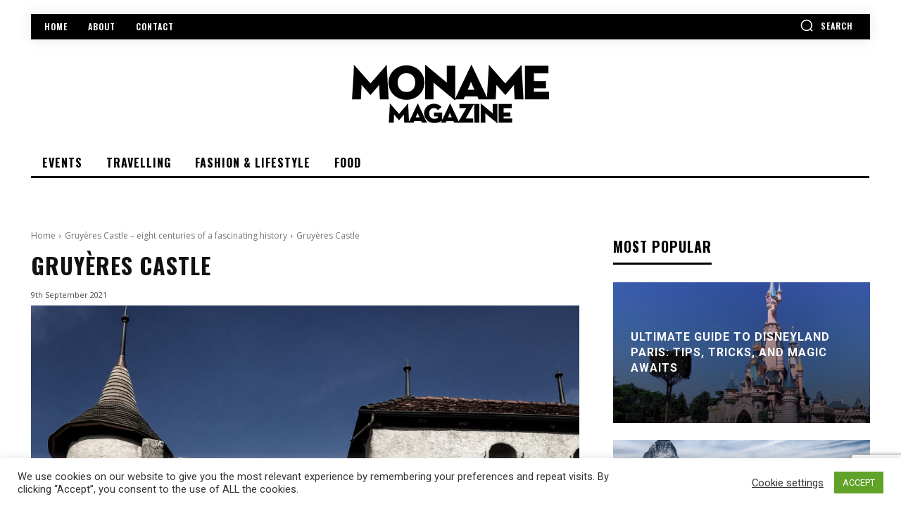

--- FILE ---
content_type: text/html; charset=utf-8
request_url: https://www.google.com/recaptcha/api2/anchor?ar=1&k=6Ld1gq0pAAAAADBUUoMwKyhl8GzV0tNOvsIGjaT6&co=aHR0cHM6Ly93d3cubW9uYW1lLmNoOjQ0Mw..&hl=en&v=9TiwnJFHeuIw_s0wSd3fiKfN&size=invisible&anchor-ms=20000&execute-ms=30000&cb=cysltnoh4vxt
body_size: 48161
content:
<!DOCTYPE HTML><html dir="ltr" lang="en"><head><meta http-equiv="Content-Type" content="text/html; charset=UTF-8">
<meta http-equiv="X-UA-Compatible" content="IE=edge">
<title>reCAPTCHA</title>
<style type="text/css">
/* cyrillic-ext */
@font-face {
  font-family: 'Roboto';
  font-style: normal;
  font-weight: 400;
  font-stretch: 100%;
  src: url(//fonts.gstatic.com/s/roboto/v48/KFO7CnqEu92Fr1ME7kSn66aGLdTylUAMa3GUBHMdazTgWw.woff2) format('woff2');
  unicode-range: U+0460-052F, U+1C80-1C8A, U+20B4, U+2DE0-2DFF, U+A640-A69F, U+FE2E-FE2F;
}
/* cyrillic */
@font-face {
  font-family: 'Roboto';
  font-style: normal;
  font-weight: 400;
  font-stretch: 100%;
  src: url(//fonts.gstatic.com/s/roboto/v48/KFO7CnqEu92Fr1ME7kSn66aGLdTylUAMa3iUBHMdazTgWw.woff2) format('woff2');
  unicode-range: U+0301, U+0400-045F, U+0490-0491, U+04B0-04B1, U+2116;
}
/* greek-ext */
@font-face {
  font-family: 'Roboto';
  font-style: normal;
  font-weight: 400;
  font-stretch: 100%;
  src: url(//fonts.gstatic.com/s/roboto/v48/KFO7CnqEu92Fr1ME7kSn66aGLdTylUAMa3CUBHMdazTgWw.woff2) format('woff2');
  unicode-range: U+1F00-1FFF;
}
/* greek */
@font-face {
  font-family: 'Roboto';
  font-style: normal;
  font-weight: 400;
  font-stretch: 100%;
  src: url(//fonts.gstatic.com/s/roboto/v48/KFO7CnqEu92Fr1ME7kSn66aGLdTylUAMa3-UBHMdazTgWw.woff2) format('woff2');
  unicode-range: U+0370-0377, U+037A-037F, U+0384-038A, U+038C, U+038E-03A1, U+03A3-03FF;
}
/* math */
@font-face {
  font-family: 'Roboto';
  font-style: normal;
  font-weight: 400;
  font-stretch: 100%;
  src: url(//fonts.gstatic.com/s/roboto/v48/KFO7CnqEu92Fr1ME7kSn66aGLdTylUAMawCUBHMdazTgWw.woff2) format('woff2');
  unicode-range: U+0302-0303, U+0305, U+0307-0308, U+0310, U+0312, U+0315, U+031A, U+0326-0327, U+032C, U+032F-0330, U+0332-0333, U+0338, U+033A, U+0346, U+034D, U+0391-03A1, U+03A3-03A9, U+03B1-03C9, U+03D1, U+03D5-03D6, U+03F0-03F1, U+03F4-03F5, U+2016-2017, U+2034-2038, U+203C, U+2040, U+2043, U+2047, U+2050, U+2057, U+205F, U+2070-2071, U+2074-208E, U+2090-209C, U+20D0-20DC, U+20E1, U+20E5-20EF, U+2100-2112, U+2114-2115, U+2117-2121, U+2123-214F, U+2190, U+2192, U+2194-21AE, U+21B0-21E5, U+21F1-21F2, U+21F4-2211, U+2213-2214, U+2216-22FF, U+2308-230B, U+2310, U+2319, U+231C-2321, U+2336-237A, U+237C, U+2395, U+239B-23B7, U+23D0, U+23DC-23E1, U+2474-2475, U+25AF, U+25B3, U+25B7, U+25BD, U+25C1, U+25CA, U+25CC, U+25FB, U+266D-266F, U+27C0-27FF, U+2900-2AFF, U+2B0E-2B11, U+2B30-2B4C, U+2BFE, U+3030, U+FF5B, U+FF5D, U+1D400-1D7FF, U+1EE00-1EEFF;
}
/* symbols */
@font-face {
  font-family: 'Roboto';
  font-style: normal;
  font-weight: 400;
  font-stretch: 100%;
  src: url(//fonts.gstatic.com/s/roboto/v48/KFO7CnqEu92Fr1ME7kSn66aGLdTylUAMaxKUBHMdazTgWw.woff2) format('woff2');
  unicode-range: U+0001-000C, U+000E-001F, U+007F-009F, U+20DD-20E0, U+20E2-20E4, U+2150-218F, U+2190, U+2192, U+2194-2199, U+21AF, U+21E6-21F0, U+21F3, U+2218-2219, U+2299, U+22C4-22C6, U+2300-243F, U+2440-244A, U+2460-24FF, U+25A0-27BF, U+2800-28FF, U+2921-2922, U+2981, U+29BF, U+29EB, U+2B00-2BFF, U+4DC0-4DFF, U+FFF9-FFFB, U+10140-1018E, U+10190-1019C, U+101A0, U+101D0-101FD, U+102E0-102FB, U+10E60-10E7E, U+1D2C0-1D2D3, U+1D2E0-1D37F, U+1F000-1F0FF, U+1F100-1F1AD, U+1F1E6-1F1FF, U+1F30D-1F30F, U+1F315, U+1F31C, U+1F31E, U+1F320-1F32C, U+1F336, U+1F378, U+1F37D, U+1F382, U+1F393-1F39F, U+1F3A7-1F3A8, U+1F3AC-1F3AF, U+1F3C2, U+1F3C4-1F3C6, U+1F3CA-1F3CE, U+1F3D4-1F3E0, U+1F3ED, U+1F3F1-1F3F3, U+1F3F5-1F3F7, U+1F408, U+1F415, U+1F41F, U+1F426, U+1F43F, U+1F441-1F442, U+1F444, U+1F446-1F449, U+1F44C-1F44E, U+1F453, U+1F46A, U+1F47D, U+1F4A3, U+1F4B0, U+1F4B3, U+1F4B9, U+1F4BB, U+1F4BF, U+1F4C8-1F4CB, U+1F4D6, U+1F4DA, U+1F4DF, U+1F4E3-1F4E6, U+1F4EA-1F4ED, U+1F4F7, U+1F4F9-1F4FB, U+1F4FD-1F4FE, U+1F503, U+1F507-1F50B, U+1F50D, U+1F512-1F513, U+1F53E-1F54A, U+1F54F-1F5FA, U+1F610, U+1F650-1F67F, U+1F687, U+1F68D, U+1F691, U+1F694, U+1F698, U+1F6AD, U+1F6B2, U+1F6B9-1F6BA, U+1F6BC, U+1F6C6-1F6CF, U+1F6D3-1F6D7, U+1F6E0-1F6EA, U+1F6F0-1F6F3, U+1F6F7-1F6FC, U+1F700-1F7FF, U+1F800-1F80B, U+1F810-1F847, U+1F850-1F859, U+1F860-1F887, U+1F890-1F8AD, U+1F8B0-1F8BB, U+1F8C0-1F8C1, U+1F900-1F90B, U+1F93B, U+1F946, U+1F984, U+1F996, U+1F9E9, U+1FA00-1FA6F, U+1FA70-1FA7C, U+1FA80-1FA89, U+1FA8F-1FAC6, U+1FACE-1FADC, U+1FADF-1FAE9, U+1FAF0-1FAF8, U+1FB00-1FBFF;
}
/* vietnamese */
@font-face {
  font-family: 'Roboto';
  font-style: normal;
  font-weight: 400;
  font-stretch: 100%;
  src: url(//fonts.gstatic.com/s/roboto/v48/KFO7CnqEu92Fr1ME7kSn66aGLdTylUAMa3OUBHMdazTgWw.woff2) format('woff2');
  unicode-range: U+0102-0103, U+0110-0111, U+0128-0129, U+0168-0169, U+01A0-01A1, U+01AF-01B0, U+0300-0301, U+0303-0304, U+0308-0309, U+0323, U+0329, U+1EA0-1EF9, U+20AB;
}
/* latin-ext */
@font-face {
  font-family: 'Roboto';
  font-style: normal;
  font-weight: 400;
  font-stretch: 100%;
  src: url(//fonts.gstatic.com/s/roboto/v48/KFO7CnqEu92Fr1ME7kSn66aGLdTylUAMa3KUBHMdazTgWw.woff2) format('woff2');
  unicode-range: U+0100-02BA, U+02BD-02C5, U+02C7-02CC, U+02CE-02D7, U+02DD-02FF, U+0304, U+0308, U+0329, U+1D00-1DBF, U+1E00-1E9F, U+1EF2-1EFF, U+2020, U+20A0-20AB, U+20AD-20C0, U+2113, U+2C60-2C7F, U+A720-A7FF;
}
/* latin */
@font-face {
  font-family: 'Roboto';
  font-style: normal;
  font-weight: 400;
  font-stretch: 100%;
  src: url(//fonts.gstatic.com/s/roboto/v48/KFO7CnqEu92Fr1ME7kSn66aGLdTylUAMa3yUBHMdazQ.woff2) format('woff2');
  unicode-range: U+0000-00FF, U+0131, U+0152-0153, U+02BB-02BC, U+02C6, U+02DA, U+02DC, U+0304, U+0308, U+0329, U+2000-206F, U+20AC, U+2122, U+2191, U+2193, U+2212, U+2215, U+FEFF, U+FFFD;
}
/* cyrillic-ext */
@font-face {
  font-family: 'Roboto';
  font-style: normal;
  font-weight: 500;
  font-stretch: 100%;
  src: url(//fonts.gstatic.com/s/roboto/v48/KFO7CnqEu92Fr1ME7kSn66aGLdTylUAMa3GUBHMdazTgWw.woff2) format('woff2');
  unicode-range: U+0460-052F, U+1C80-1C8A, U+20B4, U+2DE0-2DFF, U+A640-A69F, U+FE2E-FE2F;
}
/* cyrillic */
@font-face {
  font-family: 'Roboto';
  font-style: normal;
  font-weight: 500;
  font-stretch: 100%;
  src: url(//fonts.gstatic.com/s/roboto/v48/KFO7CnqEu92Fr1ME7kSn66aGLdTylUAMa3iUBHMdazTgWw.woff2) format('woff2');
  unicode-range: U+0301, U+0400-045F, U+0490-0491, U+04B0-04B1, U+2116;
}
/* greek-ext */
@font-face {
  font-family: 'Roboto';
  font-style: normal;
  font-weight: 500;
  font-stretch: 100%;
  src: url(//fonts.gstatic.com/s/roboto/v48/KFO7CnqEu92Fr1ME7kSn66aGLdTylUAMa3CUBHMdazTgWw.woff2) format('woff2');
  unicode-range: U+1F00-1FFF;
}
/* greek */
@font-face {
  font-family: 'Roboto';
  font-style: normal;
  font-weight: 500;
  font-stretch: 100%;
  src: url(//fonts.gstatic.com/s/roboto/v48/KFO7CnqEu92Fr1ME7kSn66aGLdTylUAMa3-UBHMdazTgWw.woff2) format('woff2');
  unicode-range: U+0370-0377, U+037A-037F, U+0384-038A, U+038C, U+038E-03A1, U+03A3-03FF;
}
/* math */
@font-face {
  font-family: 'Roboto';
  font-style: normal;
  font-weight: 500;
  font-stretch: 100%;
  src: url(//fonts.gstatic.com/s/roboto/v48/KFO7CnqEu92Fr1ME7kSn66aGLdTylUAMawCUBHMdazTgWw.woff2) format('woff2');
  unicode-range: U+0302-0303, U+0305, U+0307-0308, U+0310, U+0312, U+0315, U+031A, U+0326-0327, U+032C, U+032F-0330, U+0332-0333, U+0338, U+033A, U+0346, U+034D, U+0391-03A1, U+03A3-03A9, U+03B1-03C9, U+03D1, U+03D5-03D6, U+03F0-03F1, U+03F4-03F5, U+2016-2017, U+2034-2038, U+203C, U+2040, U+2043, U+2047, U+2050, U+2057, U+205F, U+2070-2071, U+2074-208E, U+2090-209C, U+20D0-20DC, U+20E1, U+20E5-20EF, U+2100-2112, U+2114-2115, U+2117-2121, U+2123-214F, U+2190, U+2192, U+2194-21AE, U+21B0-21E5, U+21F1-21F2, U+21F4-2211, U+2213-2214, U+2216-22FF, U+2308-230B, U+2310, U+2319, U+231C-2321, U+2336-237A, U+237C, U+2395, U+239B-23B7, U+23D0, U+23DC-23E1, U+2474-2475, U+25AF, U+25B3, U+25B7, U+25BD, U+25C1, U+25CA, U+25CC, U+25FB, U+266D-266F, U+27C0-27FF, U+2900-2AFF, U+2B0E-2B11, U+2B30-2B4C, U+2BFE, U+3030, U+FF5B, U+FF5D, U+1D400-1D7FF, U+1EE00-1EEFF;
}
/* symbols */
@font-face {
  font-family: 'Roboto';
  font-style: normal;
  font-weight: 500;
  font-stretch: 100%;
  src: url(//fonts.gstatic.com/s/roboto/v48/KFO7CnqEu92Fr1ME7kSn66aGLdTylUAMaxKUBHMdazTgWw.woff2) format('woff2');
  unicode-range: U+0001-000C, U+000E-001F, U+007F-009F, U+20DD-20E0, U+20E2-20E4, U+2150-218F, U+2190, U+2192, U+2194-2199, U+21AF, U+21E6-21F0, U+21F3, U+2218-2219, U+2299, U+22C4-22C6, U+2300-243F, U+2440-244A, U+2460-24FF, U+25A0-27BF, U+2800-28FF, U+2921-2922, U+2981, U+29BF, U+29EB, U+2B00-2BFF, U+4DC0-4DFF, U+FFF9-FFFB, U+10140-1018E, U+10190-1019C, U+101A0, U+101D0-101FD, U+102E0-102FB, U+10E60-10E7E, U+1D2C0-1D2D3, U+1D2E0-1D37F, U+1F000-1F0FF, U+1F100-1F1AD, U+1F1E6-1F1FF, U+1F30D-1F30F, U+1F315, U+1F31C, U+1F31E, U+1F320-1F32C, U+1F336, U+1F378, U+1F37D, U+1F382, U+1F393-1F39F, U+1F3A7-1F3A8, U+1F3AC-1F3AF, U+1F3C2, U+1F3C4-1F3C6, U+1F3CA-1F3CE, U+1F3D4-1F3E0, U+1F3ED, U+1F3F1-1F3F3, U+1F3F5-1F3F7, U+1F408, U+1F415, U+1F41F, U+1F426, U+1F43F, U+1F441-1F442, U+1F444, U+1F446-1F449, U+1F44C-1F44E, U+1F453, U+1F46A, U+1F47D, U+1F4A3, U+1F4B0, U+1F4B3, U+1F4B9, U+1F4BB, U+1F4BF, U+1F4C8-1F4CB, U+1F4D6, U+1F4DA, U+1F4DF, U+1F4E3-1F4E6, U+1F4EA-1F4ED, U+1F4F7, U+1F4F9-1F4FB, U+1F4FD-1F4FE, U+1F503, U+1F507-1F50B, U+1F50D, U+1F512-1F513, U+1F53E-1F54A, U+1F54F-1F5FA, U+1F610, U+1F650-1F67F, U+1F687, U+1F68D, U+1F691, U+1F694, U+1F698, U+1F6AD, U+1F6B2, U+1F6B9-1F6BA, U+1F6BC, U+1F6C6-1F6CF, U+1F6D3-1F6D7, U+1F6E0-1F6EA, U+1F6F0-1F6F3, U+1F6F7-1F6FC, U+1F700-1F7FF, U+1F800-1F80B, U+1F810-1F847, U+1F850-1F859, U+1F860-1F887, U+1F890-1F8AD, U+1F8B0-1F8BB, U+1F8C0-1F8C1, U+1F900-1F90B, U+1F93B, U+1F946, U+1F984, U+1F996, U+1F9E9, U+1FA00-1FA6F, U+1FA70-1FA7C, U+1FA80-1FA89, U+1FA8F-1FAC6, U+1FACE-1FADC, U+1FADF-1FAE9, U+1FAF0-1FAF8, U+1FB00-1FBFF;
}
/* vietnamese */
@font-face {
  font-family: 'Roboto';
  font-style: normal;
  font-weight: 500;
  font-stretch: 100%;
  src: url(//fonts.gstatic.com/s/roboto/v48/KFO7CnqEu92Fr1ME7kSn66aGLdTylUAMa3OUBHMdazTgWw.woff2) format('woff2');
  unicode-range: U+0102-0103, U+0110-0111, U+0128-0129, U+0168-0169, U+01A0-01A1, U+01AF-01B0, U+0300-0301, U+0303-0304, U+0308-0309, U+0323, U+0329, U+1EA0-1EF9, U+20AB;
}
/* latin-ext */
@font-face {
  font-family: 'Roboto';
  font-style: normal;
  font-weight: 500;
  font-stretch: 100%;
  src: url(//fonts.gstatic.com/s/roboto/v48/KFO7CnqEu92Fr1ME7kSn66aGLdTylUAMa3KUBHMdazTgWw.woff2) format('woff2');
  unicode-range: U+0100-02BA, U+02BD-02C5, U+02C7-02CC, U+02CE-02D7, U+02DD-02FF, U+0304, U+0308, U+0329, U+1D00-1DBF, U+1E00-1E9F, U+1EF2-1EFF, U+2020, U+20A0-20AB, U+20AD-20C0, U+2113, U+2C60-2C7F, U+A720-A7FF;
}
/* latin */
@font-face {
  font-family: 'Roboto';
  font-style: normal;
  font-weight: 500;
  font-stretch: 100%;
  src: url(//fonts.gstatic.com/s/roboto/v48/KFO7CnqEu92Fr1ME7kSn66aGLdTylUAMa3yUBHMdazQ.woff2) format('woff2');
  unicode-range: U+0000-00FF, U+0131, U+0152-0153, U+02BB-02BC, U+02C6, U+02DA, U+02DC, U+0304, U+0308, U+0329, U+2000-206F, U+20AC, U+2122, U+2191, U+2193, U+2212, U+2215, U+FEFF, U+FFFD;
}
/* cyrillic-ext */
@font-face {
  font-family: 'Roboto';
  font-style: normal;
  font-weight: 900;
  font-stretch: 100%;
  src: url(//fonts.gstatic.com/s/roboto/v48/KFO7CnqEu92Fr1ME7kSn66aGLdTylUAMa3GUBHMdazTgWw.woff2) format('woff2');
  unicode-range: U+0460-052F, U+1C80-1C8A, U+20B4, U+2DE0-2DFF, U+A640-A69F, U+FE2E-FE2F;
}
/* cyrillic */
@font-face {
  font-family: 'Roboto';
  font-style: normal;
  font-weight: 900;
  font-stretch: 100%;
  src: url(//fonts.gstatic.com/s/roboto/v48/KFO7CnqEu92Fr1ME7kSn66aGLdTylUAMa3iUBHMdazTgWw.woff2) format('woff2');
  unicode-range: U+0301, U+0400-045F, U+0490-0491, U+04B0-04B1, U+2116;
}
/* greek-ext */
@font-face {
  font-family: 'Roboto';
  font-style: normal;
  font-weight: 900;
  font-stretch: 100%;
  src: url(//fonts.gstatic.com/s/roboto/v48/KFO7CnqEu92Fr1ME7kSn66aGLdTylUAMa3CUBHMdazTgWw.woff2) format('woff2');
  unicode-range: U+1F00-1FFF;
}
/* greek */
@font-face {
  font-family: 'Roboto';
  font-style: normal;
  font-weight: 900;
  font-stretch: 100%;
  src: url(//fonts.gstatic.com/s/roboto/v48/KFO7CnqEu92Fr1ME7kSn66aGLdTylUAMa3-UBHMdazTgWw.woff2) format('woff2');
  unicode-range: U+0370-0377, U+037A-037F, U+0384-038A, U+038C, U+038E-03A1, U+03A3-03FF;
}
/* math */
@font-face {
  font-family: 'Roboto';
  font-style: normal;
  font-weight: 900;
  font-stretch: 100%;
  src: url(//fonts.gstatic.com/s/roboto/v48/KFO7CnqEu92Fr1ME7kSn66aGLdTylUAMawCUBHMdazTgWw.woff2) format('woff2');
  unicode-range: U+0302-0303, U+0305, U+0307-0308, U+0310, U+0312, U+0315, U+031A, U+0326-0327, U+032C, U+032F-0330, U+0332-0333, U+0338, U+033A, U+0346, U+034D, U+0391-03A1, U+03A3-03A9, U+03B1-03C9, U+03D1, U+03D5-03D6, U+03F0-03F1, U+03F4-03F5, U+2016-2017, U+2034-2038, U+203C, U+2040, U+2043, U+2047, U+2050, U+2057, U+205F, U+2070-2071, U+2074-208E, U+2090-209C, U+20D0-20DC, U+20E1, U+20E5-20EF, U+2100-2112, U+2114-2115, U+2117-2121, U+2123-214F, U+2190, U+2192, U+2194-21AE, U+21B0-21E5, U+21F1-21F2, U+21F4-2211, U+2213-2214, U+2216-22FF, U+2308-230B, U+2310, U+2319, U+231C-2321, U+2336-237A, U+237C, U+2395, U+239B-23B7, U+23D0, U+23DC-23E1, U+2474-2475, U+25AF, U+25B3, U+25B7, U+25BD, U+25C1, U+25CA, U+25CC, U+25FB, U+266D-266F, U+27C0-27FF, U+2900-2AFF, U+2B0E-2B11, U+2B30-2B4C, U+2BFE, U+3030, U+FF5B, U+FF5D, U+1D400-1D7FF, U+1EE00-1EEFF;
}
/* symbols */
@font-face {
  font-family: 'Roboto';
  font-style: normal;
  font-weight: 900;
  font-stretch: 100%;
  src: url(//fonts.gstatic.com/s/roboto/v48/KFO7CnqEu92Fr1ME7kSn66aGLdTylUAMaxKUBHMdazTgWw.woff2) format('woff2');
  unicode-range: U+0001-000C, U+000E-001F, U+007F-009F, U+20DD-20E0, U+20E2-20E4, U+2150-218F, U+2190, U+2192, U+2194-2199, U+21AF, U+21E6-21F0, U+21F3, U+2218-2219, U+2299, U+22C4-22C6, U+2300-243F, U+2440-244A, U+2460-24FF, U+25A0-27BF, U+2800-28FF, U+2921-2922, U+2981, U+29BF, U+29EB, U+2B00-2BFF, U+4DC0-4DFF, U+FFF9-FFFB, U+10140-1018E, U+10190-1019C, U+101A0, U+101D0-101FD, U+102E0-102FB, U+10E60-10E7E, U+1D2C0-1D2D3, U+1D2E0-1D37F, U+1F000-1F0FF, U+1F100-1F1AD, U+1F1E6-1F1FF, U+1F30D-1F30F, U+1F315, U+1F31C, U+1F31E, U+1F320-1F32C, U+1F336, U+1F378, U+1F37D, U+1F382, U+1F393-1F39F, U+1F3A7-1F3A8, U+1F3AC-1F3AF, U+1F3C2, U+1F3C4-1F3C6, U+1F3CA-1F3CE, U+1F3D4-1F3E0, U+1F3ED, U+1F3F1-1F3F3, U+1F3F5-1F3F7, U+1F408, U+1F415, U+1F41F, U+1F426, U+1F43F, U+1F441-1F442, U+1F444, U+1F446-1F449, U+1F44C-1F44E, U+1F453, U+1F46A, U+1F47D, U+1F4A3, U+1F4B0, U+1F4B3, U+1F4B9, U+1F4BB, U+1F4BF, U+1F4C8-1F4CB, U+1F4D6, U+1F4DA, U+1F4DF, U+1F4E3-1F4E6, U+1F4EA-1F4ED, U+1F4F7, U+1F4F9-1F4FB, U+1F4FD-1F4FE, U+1F503, U+1F507-1F50B, U+1F50D, U+1F512-1F513, U+1F53E-1F54A, U+1F54F-1F5FA, U+1F610, U+1F650-1F67F, U+1F687, U+1F68D, U+1F691, U+1F694, U+1F698, U+1F6AD, U+1F6B2, U+1F6B9-1F6BA, U+1F6BC, U+1F6C6-1F6CF, U+1F6D3-1F6D7, U+1F6E0-1F6EA, U+1F6F0-1F6F3, U+1F6F7-1F6FC, U+1F700-1F7FF, U+1F800-1F80B, U+1F810-1F847, U+1F850-1F859, U+1F860-1F887, U+1F890-1F8AD, U+1F8B0-1F8BB, U+1F8C0-1F8C1, U+1F900-1F90B, U+1F93B, U+1F946, U+1F984, U+1F996, U+1F9E9, U+1FA00-1FA6F, U+1FA70-1FA7C, U+1FA80-1FA89, U+1FA8F-1FAC6, U+1FACE-1FADC, U+1FADF-1FAE9, U+1FAF0-1FAF8, U+1FB00-1FBFF;
}
/* vietnamese */
@font-face {
  font-family: 'Roboto';
  font-style: normal;
  font-weight: 900;
  font-stretch: 100%;
  src: url(//fonts.gstatic.com/s/roboto/v48/KFO7CnqEu92Fr1ME7kSn66aGLdTylUAMa3OUBHMdazTgWw.woff2) format('woff2');
  unicode-range: U+0102-0103, U+0110-0111, U+0128-0129, U+0168-0169, U+01A0-01A1, U+01AF-01B0, U+0300-0301, U+0303-0304, U+0308-0309, U+0323, U+0329, U+1EA0-1EF9, U+20AB;
}
/* latin-ext */
@font-face {
  font-family: 'Roboto';
  font-style: normal;
  font-weight: 900;
  font-stretch: 100%;
  src: url(//fonts.gstatic.com/s/roboto/v48/KFO7CnqEu92Fr1ME7kSn66aGLdTylUAMa3KUBHMdazTgWw.woff2) format('woff2');
  unicode-range: U+0100-02BA, U+02BD-02C5, U+02C7-02CC, U+02CE-02D7, U+02DD-02FF, U+0304, U+0308, U+0329, U+1D00-1DBF, U+1E00-1E9F, U+1EF2-1EFF, U+2020, U+20A0-20AB, U+20AD-20C0, U+2113, U+2C60-2C7F, U+A720-A7FF;
}
/* latin */
@font-face {
  font-family: 'Roboto';
  font-style: normal;
  font-weight: 900;
  font-stretch: 100%;
  src: url(//fonts.gstatic.com/s/roboto/v48/KFO7CnqEu92Fr1ME7kSn66aGLdTylUAMa3yUBHMdazQ.woff2) format('woff2');
  unicode-range: U+0000-00FF, U+0131, U+0152-0153, U+02BB-02BC, U+02C6, U+02DA, U+02DC, U+0304, U+0308, U+0329, U+2000-206F, U+20AC, U+2122, U+2191, U+2193, U+2212, U+2215, U+FEFF, U+FFFD;
}

</style>
<link rel="stylesheet" type="text/css" href="https://www.gstatic.com/recaptcha/releases/9TiwnJFHeuIw_s0wSd3fiKfN/styles__ltr.css">
<script nonce="v0nHn44dY_KU8His6FQbLQ" type="text/javascript">window['__recaptcha_api'] = 'https://www.google.com/recaptcha/api2/';</script>
<script type="text/javascript" src="https://www.gstatic.com/recaptcha/releases/9TiwnJFHeuIw_s0wSd3fiKfN/recaptcha__en.js" nonce="v0nHn44dY_KU8His6FQbLQ">
      
    </script></head>
<body><div id="rc-anchor-alert" class="rc-anchor-alert"></div>
<input type="hidden" id="recaptcha-token" value="[base64]">
<script type="text/javascript" nonce="v0nHn44dY_KU8His6FQbLQ">
      recaptcha.anchor.Main.init("[\x22ainput\x22,[\x22bgdata\x22,\x22\x22,\[base64]/[base64]/bmV3IFpbdF0obVswXSk6Sz09Mj9uZXcgWlt0XShtWzBdLG1bMV0pOks9PTM/bmV3IFpbdF0obVswXSxtWzFdLG1bMl0pOks9PTQ/[base64]/[base64]/[base64]/[base64]/[base64]/[base64]/[base64]/[base64]/[base64]/[base64]/[base64]/[base64]/[base64]/[base64]\\u003d\\u003d\x22,\[base64]\x22,\x22R3/[base64]/ChMKtL8OOwrMBOzYwDcOWwpxcLcOgK8OEHsKewq/DlMO6wqI+e8OEMiTCszLDhF/Csm7CqUldwoE3bWgOYsKewrrDp3XDmDIHw7bCkFnDtsOUX8KHwqNHwoHDucKRwogDwrrCmsKDw6hAw5hOwqLDiMOQw4rCjSLDlyXChcOmfQfCksKdBMOUwr/ColjDt8KWw5JdQsKiw7EZAcOta8KrwoMWM8KAw6HDr8OuVD3CjG/DsVAIwrUAb29+JRXDnWPCs8ONBT9Bw6gowo17w4vDj8Kkw5kMBsKYw7pQwroHwrnChTvDu33CicKMw6XDv3bCkMOawp7CnS3ChsOjb8K4Lw7ClDTCkVfDksO2NFR8wpXDqcO6w5lSSANmwp3Dq3fDvMKHZTTCssOIw7DCtsK9wp/CnsKrwpYWwrvCrGXCsj3CrXrDs8K+OB/DpsK9CsOUZMOgG3JRw4LCnXrDjhMBw7/CtsOmwpViCcK8LxZLHMK8w5EKwqfClsOrHMKXcRlrwr/Du0bDoEo4FhPDjMOIwqpxw4BcwrnCqGnCucOaW8OSwq4CDMOnDMKNw4TDpWEbEMODQ0rCnhHDpT00XMOiw5jDiH8iU8KOwr9AGcOMXBjCjsKQIsKna8OkCyjCqMOpC8OsEG0QaGDDtsKML8K+wrlpA0x4w5UNa8Kdw7/DpcOUHMKdwqZseU/Dom7Co0tdGMKeMcOdw67DlDvDpsKtO8OACHTCh8ODCXIUeDDCiAXCisOgw6bDgzbDl3lLw4x6WDI9AnpoacK7wpzDgA/CggXDpMOGw6cQwrpvwp4LT8K7YcOIw49/DTIDfF7DgX4FbsOrwqZDwr/Cp8OnSsKdwqXCo8ORwoPCmMO1PsKJwpJATMOJwrjCtMOwwrDDkMO3w6s2McKAbsOEw4fDocKPw5llwoLDgMO7ST48EydIw7Z/c2wNw7g5w50US3jCpsKzw7JVwqVBSgPCnMOAQz/CgwIKwpHClMK7fRDDozoAwqDDgcK5w4zDr8Kmwo8CwqZDBkQ1KcOmw7vDhi7Cj2NuTTPDqsOgbsOCwr7Dm8KEw7TCqMKKw43DjiVxwrp1PsKfS8Ocw7PCqEgRwooLd8KAcsOsw4DDgMO5wq19AcKlwqcvLcKYYAdiw4bChsOiwo/DlFQxWUlBdcKEwqnDihoBw5g3XcOUwpVYWMOww7nDml5kwqwxwolNwqYOwp/ClnHCjMOrIlvCjk/DmcO0OmHDu8KTShPCgMOcJ340w7rCnkHDlcOse8KnRzTClMKrw7HDisKcw53DuQUtRU5qdcKyOnx/woBJYsOtwoxnDFhAw5nDo0YELG9Bw4TDtsOHLsOiw4djw7VNw7I8wpHDt3ZCCRZdNzAoJV/[base64]/w4/DjMOkw7nDlMKsAF3DnmjDjsKyWCFrAlHDo8OBOcOEDE5iZS5pDDnDhcODOiMqClhYwovDuT7DgMOPw5UHw4bCkV1+wpFIwpM2d33Ds8O9L8O5wqPChMKsVsO7TcOEFxNrGSk4FiJPw63CoDfCmgUlMFTDqcK6EkDDqMKkQ2fClwohScKLFSbDh8KWwq/DiHwXX8KySMOjwqU3wojCq8OkSmAiwpzCg8ODw7YIVH3DjsOzw5xCwpbCsMO5DsKTSjZ6w7/DpMKIw6Fmw4bCnHLDnx4jcMKzwqYdGH04PMKPR8OcwqvDjcKYw7/DisKxw7F2wrHDs8OlFsOhVsOeYDLDs8Oowq9ow6sJw4FCS17CmA3DsDRUIMOCFirDp8KmLsOdbnPCm8KHOsOJRUbDjsOzfxzDmAzDqMOuOsK0JmHDpMK6OWUuKC5kRMOlYgBPw7UPa8K7w4gfw6LCm34Mw6/[base64]/DsMOKw6dDRjJjwqnCkcOyw4DDrxs2ajvCjWhiaMKbFsOIw73DusKNwrd7wotCKcOaXRDCuA7DgmXCrcKWFMOmw5thGMOabsOLwpbCisOJCcOhVMKuw5vCgUoaH8KcVR7CjkbDr0bDk2o6w7MkJ2zDk8KpwqLDhMK5DcKiCMKaZ8KjXcKXMVdiw6Vdcl0hwq/CgMOBASrDhcKcJMOTwpY2wrEnc8OHwpbDicKdHcOlMwzDq8OELSFDbU3CiWs+w5gwwoLDgsK3S8KobMK/wrNXwqctAhRoPA3DvcOFwrvDqcK/ZWFELMO7ISZIw6koHzFRP8OMZMOnEw7DrBjCqjd4wp/Ck0fDqz7Cn052w79TTy86E8K5TsKGZSlVAj1GEMOLw67DkinDpMKNw5LDmVLClsKsw4dtXiXCucKcDMO2QSxHwo9PwrTCmsKEw5PCjcKww78PD8Otw5VaXcOBFHdjR07Cp0zCiz3DssKpwo/Cg8KEwqXCrSxrNMOwZwnDjsKmwqZ8Y2nDg0PDulzDp8KSwqXDpMOrwqxVNVbDr2/CpVt8D8Knwr3DiCjCp2LCgmhlAMO3wrMuKi0xMcKuw4Yyw43ChsO1w7FMwpLDpyEAwoDCrEzCvMKpwq8MXkHDpwfDgGHDuzbDk8O7wrhzwovCl0RXJcKWTj3DqjtwFwTClCfDv8ONwrzCoMOywqDDvi/[base64]/w4XDs04Qwp/DlGYMw6VRwqpTwoHCo8OoJ3vDrlZ9ZCsLRmN+KcOBwp0zHMOKw54/w6zDmsKjHcOOwq8vGXocw4geZjJvw6kiFcOlLQF3wpXDrsKtw7EcDMOkecOcw7PCm8KPwochwqzDlMKCK8KywqvDj03CswlCIsOuMkbCvULCsVgFHUDDocKow7YMw4hUCcODZQXDmMOew6PDgcK/[base64]/w4dUbRXCtsKHw6nCpcKOwrfDrsOVwr1RT8KdMzIEwpXCs8OGHBbCrH1ya8OsBVvDu8K3wqpnFcKOw71nw4fDucOaFhQRw7vCv8KmMmAcw7zDsS7DkmPDhMObMcOJMx8dw4LDhifDrj3Dsx9hw60MJcOYwrfDuQ5DwqtXwoICbcOOwrA0NA/[base64]/CosKxeR3Dh8KbwoQ1BAx0IcOeCMKtw7PDlMOMwqbCsBJeQGbCo8KjPcKrwrcEfSPCncOHwoXDg09sXEnDrMKaesKlwp3Djh9AwoUfwovDpcORKcOpwoXClwPCpDcRw6HDpDZmwr/DoMKZw6HCo8K1WsObwrLCmGDCq0rDhUVMw5jClFbCjsKQOlojXcOkw5LDs39rfxrChsO4KMKSw7zDkQzCrsK2BsKBMEpzZ8OhSsOgWiEdUMOyE8ONwrrChsK/w5bDkwJewrl8w73DqMKOe8KRbcOZTsOIQsK5ccKXw4XCoFPCskDDgkhMH8Kqw7nCm8OHwoTDpMKHfcOGwq3DpkMjMBHCmD3DpxdyXsKpw6bDtXfDoXQUS8OjwqV6wpVQcB/Cl0QxTMK+woLCs8Ouw55PVMKeA8K/wqxYwoAHwo3DksKOwokbZxHCjMO9wotTwr8ENcK8YsKZw57DsRQUUMOCGsKKw43Cm8O9dHxGw7XDrzrDuSXCqwVJGm0GTQDDncOqRBMdwofDs2HCo1vDq8KLwqrDtcKCSx3CqhrChAVnZmXCh3/DhzrCqsKwSgjDp8KJwrnDs1xDw6Nnw4DCtC7CoMKKH8OIw5bDncOlwq3Clz1hw7/Dvwxxw4HCo8OdwovCmUU2wr3CqFLCsMKVNsK4wr3CslA/wpxBa1TCmsKBwrwnw6NhRFhjw6DDjxhxwpVSwrDDgigHPS5jw5cAwrXDjmYaw5kIw6/DvHzDhcOFUMOcw5XDk8KDVMKow60pYcKRwqYqwoYxw5XDsMKYIFwkwq3CmsOxwo0/[base64]/[base64]/CqhBTe8K7I8KiXMKAA8K+AxvCsUrCvFDDmMKOJsO2AMK5w6VELsKqasORwpgbwoJ8I3gURsOnbTbCrcKQwrLDocOUw4LCn8OtH8KkR8OLNMOpF8OXwqh4wq/Cjw7CnjxxR1/Ct8KXJW/DpSkidjPDjEknwrEKTsKDbVXChQQ0wrkjw7PCg0LDg8ODw7glw6wJw5peYB7DgMKVw55PQRt4wpLCnGvCvcOxJMKwdMOwwpTCljZUJBJBXibClBzDtibDtW/DknUzbSI4cMKLKybCm0XCq3XDocOEw4HDpMKiIcKfwppLGcOeF8KGwovCoj/DlBRnBcObwp48AiJtGGEVJcOeQHDDssOQw7s/w7x9wqlaAA3CmyTDi8ONwoLCsX4yw6zCj0BZw6HDil7Dpw0lFxfDvcKTw4rCmcOlwqE6w5PDlA7Cr8OKw7bCrzDCkjzCucOtaRBjRcO3wppRw7rDvWhgw6h5wr1NGMOCw5cTTgHChMKWw7N4woYXacOrScKjwpVlwoUYw612w5/[base64]/w4JXw7wyMkAdfmzDjMO8w7dpQ8OOHSlMAcKIf1lhwqw9wpfDlTdMVHTCkxDDgcKEYMKnwrfCsiVhacOawqcPW8KrOA3DnFgcAmggYH3CgMOFw6PDlcKvwrjDgsODf8K0XWYbw5fDmUFYwpcsY8KSYG/[base64]/CqxwiExzCs8OQwoXCqcKewpXCg0Muw4LCncKXwpg2TMOUWsKdw4oVwpd9w4XDsMOrwqVbAAMyUMKQZD8Sw79swr1pbiFzZQjCryjCpMKPw6JOOStPwoTCq8Obwpovw7vCncOJwrw9WcOuaVrDjE4vd3TDoFrDusOhw6cpwpdRdwNAw4TCoCRIBE5LU8KSw5/CixzDpsO2KsO5ByN1Il7ChXvCr8O2w57CiDPClsKqB8Kgw6Iww67DtcOMwq9dFMO4PsOHw6rCrXVaDB3Dmy/CoHXCgcKgeMOzNzYmw4ZVP1HCr8KkPsKew60wwrgGw7FewpLDm8KIwpzDkGAfO1vDj8O1wqrDh8OhwqDDpxRjwrhvw7PDiTzCu8Ond8KZwp3DocOdA8OoT1xuAcOJwq/CjS/[base64]/Dsz8JYQLDiTRhMlDDhHd5w6YET8OMwrR1TsK2wpdRwp8kFcKcK8Ksw7jDtMKvwrkVBlPDolnDkUUkRxgdw6ASwqzCg8KXw7oVRcOPw47Crx/CsWrDkwTCl8Oqwpokw7LCmcOaY8OBNMKRw68fw70OEETCs8OcwqPCsMOTJjrDqsK7wr3DpmlIw7Yfw75/w5R3AS5Bw7TDhMKOdw5Lw6luXx92H8KLTsOVwqcFe3DDqMOUe2fCj3k2NcKhMWTCj8ODGsKafgVOamTDicK/WFpAw7vCvQjDi8OoIhjDkMKaD3I1w45cwpNEw6MLw59xGsOsNBzDlMKZIMOiDmpFwqHCiwjCi8OAw6dZw5wge8O/w7NLw4dTwqXDmcORwq8xTF1Yw5/DtsKXUMK9RwrCkRFLwqPCgsK2w4skDB0qw7bDpsO2UCNfwqHDr8O5XcO3w6LDg358JR/CmcOINcKQw4nDpwHChsO8wq/DisKXbXREQsK7wrkTwoLCgcKMwqHCqjjDlsKLwqMydcOFwqZ4H8OHwr50KsKnHMKCw5whOcKxPMKfwqvDg3kkw5hAwoRwwq8CGcOMw6JHw7pFw5pHwqLDrsO2wqJaDi/[base64]/Cq8OLw7bDvBvCkihxwqMvw5ZGw75zw4rDmcK2wpXDo8OJwpF+TwY2b1zCr8OzwowlTsKFaEsJw7h/w5vDr8Kywqgyw65awqvCpsOZw4DCncO/w4YkOHPDqkrCkDM4w44Jw4x9w4jDmmQlwqsMVcKeDsO7wrrCkFdgeMKAFsOTwrRYw4Btw5YYw4zDj30uw7BpChgYMMOuP8O0wrvDhUYUVsO8MExWBH4OCRsEwr3Cr8K5w5sNw6JLWW40YcKrwrBgw60yw5/Csg91wq/CoTg9wrHCqiUyGFITdx4qYTRUwqICWcKuHsKeCgrCv1zCn8KTwq0NTSzDglpOwpnCn8KnwpDDncK3w5nDkcOzw7sTw73CvWjCsMKpTsKZwpJtw5F8wrtRGsKEFmTDkylew4nCh8OdTW3ChRlJwr8SK8Omw6vDnH7ClsKDbR/Dr8K6RF3Dm8OvISnCtj3Dvj01TMKCw6gew6nDphbCgcKNwqXDgsKqY8Opwp9Iwq/[base64]/[base64]/bmtBwqrCiX1FKMO/VR8Kw7jDh8OVw7t5w6jDncKcYMOjwrfDrTjCrMK6D8Ovw4rCl2fCvQ/DnMOnwq8Zw5PDgX3Ct8KPVsOiGTvDqMOjXsOnDMOow7xTw7JgwqhbQnzCuxHCtCzCssKvF0lhVT7CkEx3wq44ZVnCkcK3e18HaMKTwrN1w7nCmBzDhcKPw7sow5XDksOXw4lAD8OEwp95w7HDucOqLU/CkyvDi8OXwrNhdFPCi8O4CA3Dm8OFE8K6bzhuWMOwwovDlsKfBkvDmsOyw5MpYWvDtMO2aAnCmMKxcyjDvMKYwpJFwpvDkAjDtTNbw7gcDcKvwrkFw6I5NMOVURUHfHFnS8OAZj1CfsK1wp4GUhLChVjCsRVaYQsSw63ClsKHTMKCw4x/H8K9wo0RSgzCs2LDpG5cwpBNw6bCqz3Cg8K2w7/DtjvCumzCkxAZPsODSMKlw5h7R1/DhsKCCsKZwpPCrhkNw6XDqsK3Ihhiwol8dcKWwoIOw7XDtifCoXzCm3LDgVg8w7FbBzXCh3XDpcKew4BNexzDvcK8TjYjwqfCn8KqwoXDrFJhN8KcwoJ9w5MxGMOkAcO7RsKTwpw/OMOuBsK0CcOYwr7Ck8KcHEpXcjlzLTZZw6c7woPDoMKDTcOiZzPDnMKvXU4eWMO/CsKPw4TCpMKmNQZ8w4nDrQfDuzzDv8OCw53Dt0ZOw4FndgrCvWPCmsK8wo5Kc3Euf0fDnV7CowDCn8K4aMKvwpjCiQQKwqXCo8KVZMKpE8OPwqpOIMO1HW1fPMOHwodiKCd8NMO+w4JPFGRLw5jDumIww7/DnsOWPsOuTVnDm3IiR2bCliBRfcOjVsKZL8O8w6nCs8KYBRsOdMKKdBLDpsKewqxjT3MaFcK3MBVow6vCtsKvfcO3McKHw5bDrcOyE8KHHsKDw7TCgsKiwpZtw4XCjU4DUxx1U8KAfcKQSF3CkMOsw4R8Xwgow4jDlsKaecKhc3TCrsO/MGV0woAQTMKyI8KKw4MKw5giFMOiw6BowpUwwqbDmcOsIzYEXMOsbDLCmFPCrMOBwq9CwpI5wpIVw5DDnsObw73Cqn/DsBvDtcK5dsKfEEpjc1TCmQjDp8KOTnF2fBhuDVzCtA0ucnIMw7nCh8OeE8KyQFYyw6rDuCfDgQ7CmMK8w5jCrBMkcMOcwrQWTcK+QRXCpU/CrsKewr5QwrHDtCvCo8KNRkMtw5bDqsODMMOkNMOuw4HDlWDCkUAEUF7CgcO6wqLDm8KGIm7Di8OLwrbCsnxybEfClMOJOMKQIm/DpcO6JMOtLV/[base64]/L8KNaBbCjMOTw4YXwosYTz/CgsOVISYFdAjDsyPCtRA2w4IzwoJBGsOdwoJlZ8OIw5YEUsOiw4sOeHAhNABew5bCnBAzUGvDjlwrHcKXeBUwAWB+Yg1RYMO0w5LCncKHw4NKw5M8fsK2F8Oewoplwp/DuMK5O10VTyHDpcOqw5NSUsOewrvDmENvw4bDpT3CqcK0FMKpw45qKGEeBAESwrRsejDDk8KtdsOWe8KOLMKIwr7DmsOgVFJKCDXClsOMU1PChmbChSBJw7kBJMOMwoJEw5TDrwl3w5XDi8OdwptwPsOJwqXCo1XCocKBw6B/LhInwobDk8O6wpHCvBgpd2lJLEPCmMOrwo3DucOkw4AJw5Y0wpnCksOtwqALTFnCqjjDs2INCXfDpMKnJcODHkJxw5/Dh0k/TSnCucK4wocCSsOfUCd3FX1IwpRCwoDCtsOIw7TDiQEIw4LCscOhw4XCtmwYRSgawpXDoEdiwoEIOsKCW8O1fxd4w7nDhcOzdRlobxnCqcOEGD/Cj8OfURE1fwkkw5cEM1PCu8O2acKuwrokwq3DlcK5PBDCm2BgKwBQJ8O4w5/DkUfCq8Ouw4wkXhpFwqlSLcKdRsOKwo1wYFAgbcKbwpkEHXciHg/[base64]/wpQpUChTNTfDoEseTWDCkRENw64kTQhKIMKhwpTDoMOywpLClHTDjl7Cvn5ybMOxZMKWwqldIW3CrkhGw5pWw5PCrx1ywpzCohbDvURfWR7Dpw/DqxhBwoUkc8KYbsKuO1/Cv8O6wpPChMOfwr/Dh8OPWsKueMO/wqtYwr/DvcOJwqQxwrbDgsK9KEXDtiQtwp7CjCvDqnXDl8O3wr0rw7fCmVTDjFgbI8OlwqrCusOQRgzDlMO7w6sNw5jCpBbCq8OjQsOYwoTDnMKSwpsMOsOkDsORwr3DihXCpsK4wovDsVPDhQwPIsOWecOCBMOiw5Yhw7LDt20JS8ONw63DuwomL8O/wpTDvMOVJcKdw7PChsODw5xsOlBYwpolJcKbw73DtjQewrTDmkvCnBDDlsKZw5gdS8KIwoVqCitGw4/[base64]/wqctLj/CnmIBw5YJGsOxwpfChRHCnsK5w5kfwpLCrsKkfkPClsKpw63Cu3gmDzXCgcOhwrJcMG1ZYsOVw43ClMO9J340wrrCnMOpw7/CvcKKwoUwWcOUZ8O+woARw7LDumlNYAxUNsKhb0TCt8OdVH9xw63Ck8KBw4NQJy/CoyjCncOeBMOdNA/[base64]/[base64]/Cm8O6w4E0w54tw5bCpmsYcW44wrrDosKiwpJgw5o3TlQWw5DDuWnDnMOtJm7CuMOswqrCmCLCqHLDu8KjMMOkYMKiX8Khwp0TwpRKOGXCo8O9esOYOStSRcKsBMKJwrvCuMOhw7NvYibCpMOrwrErZ8KRw6bDu3fDqElnwoV2w5Q5woLCmF5nw5jCo2/DgcOubn8sMEQhw6HDvUQQw4hrKSYoTn8Pwp9Fw47DshTDrQjDkE4mw61rwoY1w4oIScKIMBrDuB3DrMOvwohZJxR9w77Cnm4wBcOpdsO6DsOeFnsGCsKaJjdawpwow7dDSsK4wpzCjsKBZ8Oaw6LDvHx/NE3CvU/DvsK+MWrDo8OCawR+J8KzwoYsJmbDm3TCph7Dp8KaE1XCgsO7wosFXTEzD2TDuy7DhsOvVSJrw49cOAzDvMK8w45Fw4o0YsKgw4oHwo/CgMOZw4ceEQ9TfS/[base64]/[base64]/CgxXDpcOCwpwpw6DDlMKOZ8KGJsO8GxTDkisuw4/Ch8OzwpPDq8OyB8OQYh5AwrIiAxnDksOTw6g/w4nDgnPCoXLCh8OLI8ODw6YAw5ZPBk/Cs3HCmwhWajHCvGfDoMK5JSzCl3pjw4nCkcOvw7XCnk1Fw6dNSmHCsDNVw77CicONJMOURyI/[base64]/DjhM1wqZMM8OswoM6ScOZwqkJwqJedMKmAkM0PcK3IsKKQkIWw553SFHDvcOrGMKRwr/CpB/CuE3DnsOFw7LDqEVpdcOYw5fDt8OFU8ONw7B7wpHDj8O/fMK+fsOWw4TDk8O7FUw/[base64]/CvmXCssKIJTfDhmHDkMOkfsKSwpETRMKgXjjDhsKTwoLDhBrDqlPDkUgowqLCrRjDoMOjYcO1cik8GHnCq8KFwr9lw7U/w71jw7rDg8KDccKHccKGwotcew1eScOLdl0uwosnEEkZwqs8woBIcyUwCyxRwprDpXnCnivDh8O9w69jw4/ChULDlMO4dnrDuWJwwrzCpSBIYSnDpQtJw6bDo1Y9wpLCsMOyw4XDohrCpgLCmHRzTTYUw6vCgRYdwp7Cn8ODwpjDlH88w6UtDxTDiRNawqTCp8KzLjzCosOpYxLDnEbCssO3w7zCrcKEwrTDmcOoVW/CmsKAGzcmBsK0wq7CnRAZQlIvcsKNHcKQfGbDjFDCpMOJcw/CscKBEcO2UcKmwrxKBsOaesOpTzxoP8Oowq1sYnrDucOafsKACcO3cUTDm8Oww7TCkcOfPlPCsjEJw6oGw6vDucKkw7tTw6Jrw6jClMOSwpMAw4gDw4wvw4LChMKiwpXDrwDCr8O9OjHDimDCuxbDhifCksKENMKgBcOAw6DCscKHfFHCocOOw4YXVnrCo8O/bMKpE8O9asKvTFbChhvDlzHDsCEwFWgaWVUew7IYw7/CpgjDn8KPcWoiHQPDicKsw5MSw5ocbQrCo8O/wrfDn8OCw63CqQHDjsO2w4UFwpTDp8KEw6BFSwbCn8KXYMK6MMK6U8KZNcK0U8KtTARTTUPCkn/CsMOEYEHCh8KNw5jClMO1w7rCkwfDqzlHw6HDmGR0bgXDt20fw7fCjErDrjQXVgnDjjZbCsKLw6U+BXXCosOhN8ORwpLCkMO5woDCscOAwqYuwolHwp/ChiU1RGguPsKiwrNlw716woN0woTCsMOeRMKkJsOJU11OS3MYw6tRKsKpLsOrUsOAwocSw5wzwq3CtRFbWMOxw7TDn8K7wqEEwrPDpnnDiMOAXcK6AkUtcX/CrsO3w6bDs8Kdwp3DtjnDg2UUwqkBRcKcwprDozjCisKUasKLejfDlcO4XkNmw6PDucKuRWjCkzoWwpbDuw0ILHNfOU55wrphXD97w7fCuCBAdkXDqw/CscOwwohHw5jDq8OnO8O2wpsUwqPCjTNAwoXDmgHCvVR1w6FEw6BKfcKIVsOTV8KxwqR5w47ChFN6wrjDizZOwqUHwohEAsO6w7QYM8KdE8KywpdLE8OCKnnCqArClcKPw5IgIcOBwqnDrUXDksODW8O/PsK9woQkKDNIwqJNwrHCrMO9w5Ffw6QqPWkMeCTCrMKhTMK1w6XCt8Kuw498wo0yIMOJMnjCusKDw6HCp8KewqAAP8OGdijCtsKHwrnDozJUe8KFMATDk3jCpcOeDUkbwoFqPcO2wrfChllTIShywp/Cuk/DiMONw7/DqTjDm8OtHDDDjFBow6x8w5zClEjCrMO/wobCmsK0SkkkScOEVG8Ww6LDksO/aQ1zw74bwpDCr8KZQ3o0A8OEwpklO8KnFCcvwobDqcO8wphVY8OIT8K7wooZw50CTMO8w6h1w63ChcOkEHLDrsO+w5xKwo88w4/CqMK8cw10OsOOK8KFOFnDgSfDvcKUwqQewo9PwpDCq1M7Kl/CocKwwrjDmsKmw73CsQgZNmIkw6UHw6zCjUNSK1PCqnzDocOyw4jDlxbCsMOTCXzCsMKvRzPDo8Opw5EhWsOUw63CgG/DicOlL8KGQMKKwrnDsU3Cs8KQYsO1w67DsC9ww5ZJXMOXwonDkWgKwrAcwp7CrmrDr3sKw67DjEPDgBlIMsKKPw/[base64]/wqkwEm9MwoN7wpfCkwXDmRzCncKfw7vDusKxXgnDr8K9eGBMw4PChDYKwqwgYhxAw5PDlcO/w6rDksKZVMK1wpjCvMOUfsOPUsOoIMOxwrUbS8OkK8OLKMO2O0/[base64]/Ct3fCjcKEFcOtw6Y+W8OXwqjCvWjDhhcBw7HCv8KSeX1UwqvCrUtPT8KqCH7DnsO3JsOrwrMGwpBVwo8Zw4HDoCfCpcK/w7IMw5bCj8O2w6tkYnPCtgLCvMObw7EWw7nCu0vCsMO3wqrCoQh1XsKQwopWwrY2wrRwb3/DmWhpXQbCrsOFwofCm2kCwohew40wwqPCoMKkbcKfIiDDucOSw7nDucOJCcK4eivDqyAcTsKFLS9+w6LDl0/DrsOgwpB5VAcHw48Qw4nClMOcwo7DtMKuw7YKP8Oew4hMw5PDj8OqDsKEwo0aDn7ChBTDtsOJwojDr2svwpRuE8OkwrzDjcOtccOHw40nw4fDtAJ0PQFSIkgtYXvCksKHw69ESGvCosONFi/Dh0xQwpTCm8KLwqbDqsOvQEdweT8vCAwlcmfCvcOFKApawpDCgBrCqcO9MVkKw7EvwpAAwpPCv8KmwoRCYXxBHsKHZy4uw6ILZMKPKybCrsOjwp9tw6XDjsOnRMKqwrzCokzCtTxYwozDusOLw7PDrVPDi8Omwp/Cv8KCEsKUP8KpQcKewpbDisO1I8KKwqfCq8OLw4k9H0XCt13DsmEyw4YyOsKWwqYlGMK1w4sxdMOEOsOmwpFbw7wiXlTCjcK8QWnDlFvCjkTCjcKbLcOewqkbwqDDghlVPRMYw7JFwrA4T8Krf0/[base64]/MTzCvzheZ8Oewo5pwos/w6PCtAbDsMKow6Q3F0F3wqsFw65QwrUBMFIxwp3DrMKhEcO3w6zCr1gKwr84VgJrw5LCt8K9w6hXw6XDmB8Iw5TClgJlEMOQTcOWwqHCo29Gw7LDujQIG0TCqjlRw4UVw7XDoQJtwrArBCTCucKYwqvCi1/[base64]/Cpn8ILcOPPcOlZHkjwrXDlShbw7AHFQ8xPmQvPsKnRH8Xw707w7bCti0IawHCmTzChsK3JAIDw6N/wrN3MsOsNkgmw5HDk8KRw7sSw4rCkFHDo8O3BT5lTHA9w7olQMKXw7XDiAkbw5/[base64]/Kj3ChwzDmmJaw5LDnksQJsO4wpo9wpbCqBfDrTDDocK9wptOB2p/[base64]/CpmBFVsKxZFcZw5vDvWjDosK3w6xUw5kdO8K5Un/CtMKXwpptWETDusKIdyzDjcKSW8Ovwo/[base64]/wqMiwpbDicOzBxLCqiTDv8KtKcKiwpnCt2zCisK4IsOBA8KMT1N5w6F8ecKREsOZOsKww6/DvhLDj8Kaw64WA8OyHWzDtFpZwrEdS8KhGX1DdsO7woZCdHDCu2jDmVvChBbCh0RZwq8Ww6jChB7CrTg7w7JXw6XDq0jCosODdALCmlfCtsKEwonCusKmTEDDsMKhwr4owpTDmsK5w5HDmTRWBzgMw4pXw4QoEi/CiRkXw5nCgsOwDhRZAsKawqDDt1AcwoFRBMOAwpUUdlTCs37DiMOXU8KTfVYuOsKSwqEhwozCuVtITlpGGDBlw7fDr3MWwoYrwptOFHzDnMOtw5XCpgASRMKgMcKgw7YuAVEdwpI9Q8OcS8KRYitUN2/CrcKxw6PCmMOAZsOUw5rCnzMgwpnDpcKYaMK1wox1wqXDg0U9w4LCocKgWMOaB8K8worCnMK5X8OEwrZLw4XDk8KpbGsowrTDizxJwpl/bGFbwoDDpxjCmWrDo8OJVSrCh8OAXFt1ZQsNwq8MChkVfMOXQ1F1CXdnDE90Y8KHFsOaJ8K5HcOowpU0HsOFA8OsbE/[base64]/IMKSw5VHUE82wpXDj0RtdznDgxbCgMOEQ2NZw6rCgiTDk3IYw4N5wq/[base64]/[base64]/DrcK9wrPClGLCrzksIGN1wqzDpULDuH5sZsO7wr8LITvDnRwDYsKFw6fDsRZPw4XDqcKJWBvCjjHDssKAEcOYWU/DusODNRYIaX8jTTN9wrPCpFHCmyFswqnCtALCkRt0C8Ksw7vDv2HDkCc+w5vDj8KDOgvCuMOQRcOsG1cSST3DjCRmwoUTw6bDhAPDqjNzwr/Dt8KfeMKONcO1w6zDgMKlw4RcL8OlF8KDIl/CvADDg2M0MyXCrcO+wqImbFZRw6bDtXcbfCjCgV4fNsOoQ1lHw5vCpCDCun0Nw7lqw7dyNS/DmsKzKVlPIytHw6DDgTxpwp/DusKTcwXChcKtw5/DnXHDiknDlcKswpbCncK4w6s9QMOZwqjCqmrCvX3CqF/CowhxwohNw4LDpg7DgzI5DcKMS8K0wr5Uw5A2FyDCmCVhwo14AsKnFC8dw7gBwo14woslw5jDgsOpw4nDh8Kuwrsaw79Yw6bDr8KZdxLCrcOfHMOJwq59YMOfZysKwqNDw57CjcO6LRx2w7MYw5/CohJ6w5BGQx1nHMOUIw3CsMK+wpDCsU3DmRQqQjgeGsKZQMKlwprDiz1+SHHCs8ODPcOVXgRJMQJ/[base64]/Dg2Nval/Cj0VOUsKdw7/Cs8KHwoDCoxvDvzwdSmQrLiJ9UwrCnXTDjsOawoXCkMO8VcOnwrLCv8KGXmPDszHDuVLDvsKLL8OBwpnCucKZw77DksOiGH97w79dwpTDnk9Kw6fCu8OXw5Unw6FVwobDucKYJALDm1nCosORwpkNw7xIPsKqw7PCqmXDtcO3w6/DmcO+WBrDjsOqw7/DqgfClsKZXWLCtCtdwpPCpMOLwqs+EsOgw7bClmdEw5FNw73CnsKabcOEJyjCjMORfCTDknkOwo3ClxkUwpJRw4QeF2zDr0Byw6dUwoEkwo1/wrl4wqhlFVbCkk/Cm8OdwpjCq8KHw6ICw4pVwqR/[base64]/DjxB4b3DCvsKZBsKJwrHCgcKjccKMwpcGw7wCw6fDqCxTPAnDuzPDrjpmHMOlKMK8UcONKsKBLsKuwq0xw4fDl3bCg8ORRsOpworCsnTCl8ONw5ILX3kPw4AowpPCmQPCqCjDmScXSMOMEcOmw59eGcKCw7ldSmzCpFM1wq7DpizCjUdiZE/CmsOKKMO+ecOTw6EAw7ktP8ObO0hYwprCpsO8w7zCq8OCG0c4HMOJN8KNw4LDr8KfeMKPPcOKw592PMOIMcObWsOwFsO2bMOawp3CmDxgwpV/[base64]/DozjCm8KPwpTClcK9wpzCosOWwpbDicKyRmEvIcKBw4kYwpQqVTbCsXzCo8OHwpjDiMOPKcKhwpbCh8O/K1wvHRcuD8Kac8KcwoXDsEDCiUIUwrXCu8OEw7vCnjPCplnChBLDsUrCul9Ww5wewrtQw4tpwobDiT0kw4heworCnsOON8KLwo0Mb8Oyw6HDmWTDm0VeTFRiKsOIfWzCg8K/[base64]/L2zCun4/BcOxCsO7G8K8OVfDvjV+wo7CocOaNlHCvnYVUcOpYMK7wpgCaVfCoQwOwoHCkDNywrPDpT48d8KeZMOjQ33ClsOQwoTDmCPDv1k2BsOVw7vDpcKuPm3DlcONEcOPwrN9YlDCjSgnw6jDjy4ow5R3wrpBw7/[base64]/DtUHDhCYkEcOrw73DgmFow6fDq3BFw5x4OsKfQ8KSbcKBNMKlI8KNemp8w7tqw5fDjAR4TB4Gwp7CtsKaawVRwrLCuEgfwr1qw4PClA3DoAHCohrCmsOhUsO8wqBgw5MhwqsTOcOow7bCmAwaMcOFeHnCkELDhMONLBfDsAEcUkh3HsKrcSZYwoYuwp/[base64]/ClMK8OsOkLcOOw4ZqSFHCiDjCtEx1wp9aMcKSw5DDnsKTBcK/Rz7Dp8OOWsKbf8OORm3DtcObwrvCrF3DtVY6wq4pOcK+wr4VwrLCscO1GA/DnMOMwrQnDDYLw4IrYB1uw4I7ZcOFwovDosOyZEYMFBjDp8Khw4bDkHbCtMOAVsOzK2DDq8O+Fk7CrVdHNTJ2G8KOwr/DmsKOwrHDvm4SBMKBHnrDhkcfwo1xwpvCksKDCwx6C8KVYsOXaBbDpRHDrMO3OWAsZEc9wrzDskHCilbCgRfDnMObHcKnT8KswpHCusO6MHxrwo/[base64]/[base64]/ZUjCvB3DnMODwqczccKTTsOmwoRPwrF3w6bDvwRgw5g7w7JkTcO+GnoJw4jCjcK1BBPDo8ORw79awpFowrsxcG3Dl13DhV3DpAEsAwZ/[base64]/[base64]/wrzCpsOawo0KN8O5w7DDsnckwpXDucOgwoHDlE8NMsKMwpFQKzJUT8Oyw43Dl8KuwpgfUDBYw7IGwo/Cvz/ChjtAcsO+w6bCuAjCiMK2eMO0e8Kvwq5Nwrc+IBIaw7jConTCtcOCEsObw6w6w7MJDsKIwoBNwrTCkAB0K1wmG3Vgw6d4fsK9w69RwqrCvcOOw4pMw4PDo2XCkcKzwpzDiyHCixY8w7MIGnbDsk8Zw6/CtVbCngnDq8OYwobCusOPLMOFwrpjwqAeTyF7Zntow59nw5jCiWrDksOAw5XCpsO/wpLCi8KTS31PDCcaL2VAA37DkcKVwqwnw7h4MsKTdMOOw73CkcOwA8Ozwq3Cl2wPBsOfHE3CjUMcw6bDjT7CmV9pUsKnw5Miw7HCgH0+aDXDqsO1w7lEUcOBw6PDu8OuC8O9wqY1Ig7Cs0/Cmj5gw6LDsVAVZMOeECXDuCl9w5ZDKcKFbMKiG8K1eH1fwqhyw5Msw6MCwoU2w5TDiQl6c3YeYcK8w6hZHMOGwrLDocKiO8OSw6zDgG5kDsKxXsK/dCPChwIlwptYw5nCvmZzQx9Ow6/Ctn4/[base64]/[base64]/DpTzDpcORw4R+w5t8w7vDnMKqA8KkDDfDuMO3QMOGfWTClcKGVADDpVJ2SDXDgyzDvHoRWMOxN8K6wo7DosKmfsOqwpUzw6cuUW0OwqkMw4XDvMOBfMKBw54awqQ9IMK/[base64]/wrLDjMKaOMKew7hzMA/CiMKMPDQ0wqvDrsOew7skwqUewofCn8KkYkcCX8OzNMOVwo3CkMOzU8Kuw6UDHcOPwpjDkH8BK8OJacOsJsO5KcKmN3DDrsORQWpQJUtyw6ATAgBXOsKzwodAfANHw4EMw77DuwLDs293wr9hViTCicKjwo0yEcOpwrYowrPDrWDCpjJkOFbCq8KuUcOSO2nDun/CuSUOw5PChER0A8KDwoImcBrDmsOQwqvDmcOIw6PChMO8CMOHKMOgDMOUasOWw6lSdsKHXQoqwonCgFzDvMKfYMO/w5YgaMOjbMOvw6t9w40/w5jCi8Kda33DriTCvEM4wqbCrAjCgMOnasKbwqxVXcOrHzRnwo0ifsOkVxxcYBpnwq/CncO9w4LDjSVxQsKMwowQJkbCtzYrdsO5LsKFwotIwppow49Kw6HDscKdC8KqWsO7w5fCuGLDil5nwpjDosKtXMKfRMOVCMOjZcOzd8KHfsO6fh8DfsK/BB9APGYcwrNPJMOdw5jCmcOjw4bCn1bDvx/[base64]/ViUIw4nDvjvDscKvbV7DqRHClkTCncKtB3wPLlsNwqfCjsOzMcKbwp/[base64]/CsjAuR2s7OCDDpHzDvQE3cTnCtsOKw49odcKuCx9UwpA0XMOlwo9nw5rCnnALe8O2wrkjUsKgw7k4RGZZw4EVwoMRw6zDm8K9w5bDo394w6ggw4rDmiNrQ8OOwoRMXMKvYxbCuDTDjX0YZcKkbn3CnBVbHcKyecK+w4LCtz/Dn3Mbwpwzwp1NwqlEw6XDl8Onw4/DhMKkRDPChSE1RSIMLDoMw41awot0w4pQw5lxWRjDoxjDgsKPwq8hwr50w4HChxktw6LCrH7DjcKUw5/Do0/[base64]/Ci8Kdw7/Cl8O/wqfCk0YmwqzCvwDDtsO5MHcEHgkFw5HCp8Oiw7vDmMKEw6kQLDB1ExgAwrfCjBHDsHHCp8O9w7DChsKqUkbChmvCgcOpw4PDi8KSw4AdHSDCgDklGTLCn8OKGCHCv0XCmsODwp3Cu0obVS1uw7zDiVXChQprMVJ0w7TDngh9dWNrMMKpMsOKCi/DkMKCYMOLw4o/akB/[base64]/DulbCr8KKw691w53CvcKGw4HCvsK7eWwDwqdIdcKDXT/[base64]/EMOAwr/ClS3Cl1LCqBlPQMOxUyDDqcKPbsOjwqp5wrTDgRPCicKlwrtEw4ZnwqzCr259bcKSMGs4wp5Nw4ESwonDsgwmQ8Kiw6Nrwp3DmsOjwp/CuSsmXlPDoMOJwpk+w7HDljdZS8KjMcOHw5MAw7YWRFfDrMOvwpfCvDhNw5LDgUkVwrTCkFYYw7jCnV52wp9gLDXCsljCmMK6woHChMKWwp5Sw4LCi8KhbFvDp8KrMMK4w5BVwochw47CrwJVw6MIwrnCrgxqw6PDrcO/wol4RGTDlHAIwozCrlvDlirClMOUQ8KEL8K2w4zCjMObwqLDicKdHMKWw4rDv8K5w5k0wqdVdV89EzFpQ8OsUnrDrcK9LcO7w492A1BUwpVKV8OzFcKTOsOhw7kSw5poR8Otw6w4NMOQwoA8w7dRGsKxB8O9X8O3F0svwr/DtEnDjsKgwpvDvcOSbcKhRE0oIkhrZXRZw7AHQU/CksOtwpEwfChbw508EBzCq8Otw5nCqGXDl8K9f8O3IsKDwpYcZsOTaScON0gpSinDpirDlsKyXsO8w7LCl8KIbBLCrMKCRBPDrsK+AA0ZU8KXTsOxwqXDuwbDpsKWw4zDpsO9w47DpSRHNhk\\u003d\x22],null,[\x22conf\x22,null,\x226Ld1gq0pAAAAADBUUoMwKyhl8GzV0tNOvsIGjaT6\x22,0,null,null,null,1,[21,125,63,73,95,87,41,43,42,83,102,105,109,121],[-3059940,323],0,null,null,null,null,0,null,0,null,700,1,null,0,\x22CvYBEg8I8ajhFRgAOgZUOU5CNWISDwjmjuIVGAA6BlFCb29IYxIPCPeI5jcYADoGb2lsZURkEg8I8M3jFRgBOgZmSVZJaGISDwjiyqA3GAE6BmdMTkNIYxIPCN6/tzcYADoGZWF6dTZkEg8I2NKBMhgAOgZBcTc3dmYSDgi45ZQyGAE6BVFCT0QwEg8I0tuVNxgAOgZmZmFXQWUSDwiV2JQyGAA6BlBxNjBuZBIPCMXziDcYADoGYVhvaWFjEg8IjcqGMhgBOgZPd040dGYSDgiK/Yg3GAA6BU1mSUk0GhkIAxIVHRTwl+M3Dv++pQYZxJ0JGZzijAIZ\x22,0,0,null,null,1,null,0,0],\x22https://www.moname.ch:443\x22,null,[3,1,1],null,null,null,1,3600,[\x22https://www.google.com/intl/en/policies/privacy/\x22,\x22https://www.google.com/intl/en/policies/terms/\x22],\x22zIVuww1mRRJzUNrTS9+JZDIQ0iMzghRCcDcoKrWXmlQ\\u003d\x22,1,0,null,1,1768516990314,0,0,[28],null,[104,123,35],\x22RC-N7Xd20uZweUoXg\x22,null,null,null,null,null,\x220dAFcWeA7_8wTCiYpiU0vV94K6MPWHplg6rsF3CArpGx_fJmxxYLLpirKX1R1yFX6ZWZyn-FO4xzT4OSh-QscAFezSbqSw1v9o0Q\x22,1768599790283]");
    </script></body></html>